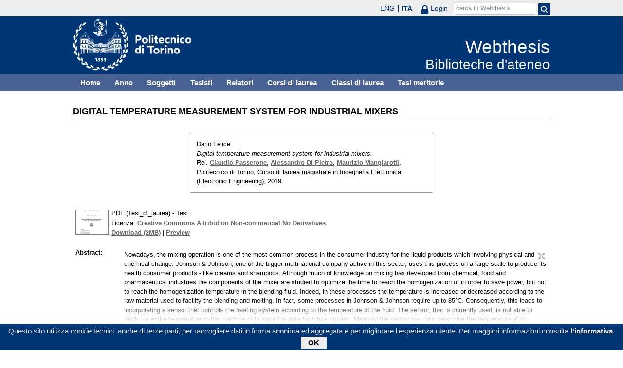

--- FILE ---
content_type: text/html; charset=utf-8
request_url: https://webthesis.biblio.polito.it/12532/
body_size: 31966
content:
<!DOCTYPE html PUBLIC "-//W3C//DTD XHTML 1.0 Transitional//EN" "http://www.w3.org/TR/xhtml1/DTD/xhtml1-transitional.dtd">
<html xmlns="http://www.w3.org/1999/xhtml" lang="it">
  <head>
    <meta http-equiv="X-UA-Compatible" content="IE=edge" />
    <meta name="viewport" content="width=device-width, initial-scale=1, maximum-scale=1, user-scalable=no" />
    <title>

Digital temperature measurement system for industrial mixers

 - Webthesis</title>
    <link rel="icon" href="/favicon.ico" type="image/x-icon" />
    <link rel="shortcut icon" href="/favicon.ico" type="image/x-icon" />
    <script type="text/javascript" src="/javascript/jquery.min.js">// <!-- No script --></script>
    <script type="text/javascript" src="/javascript/jquery.cookiebar.js">// <!-- No script --></script>
    <link rel="stylesheet" type="text/css" href="/style/jquery.cookiebar.css" />
    <meta name="eprints.eprintid" content="12532" />
<meta name="eprints.rev_number" content="1" />
<meta name="eprints.eprint_status" content="archive" />
<meta name="eprints.userid" content="10" />
<meta name="eprints.dir" content="disk0/00/01/25/32" />
<meta name="eprints.datestamp" content="2019-10-28 13:30:31" />
<meta name="eprints.lastmod" content="2019-11-04 08:49:33" />
<meta name="eprints.status_changed" content="2019-11-04 08:49:32" />
<meta name="eprints.type" content="thesis" />
<meta name="eprints.metadata_visibility" content="show" />
<meta name="eprints.creators_name" content="Felice, Dario" />
<meta name="eprints.creators_id" content="253673" />
<meta name="eprints.title" content="Digital temperature measurement system for industrial mixers" />
<meta name="eprints.ispublished" content="unpub" />
<meta name="eprints.full_text_status" content="public" />
<meta name="eprints.abstract" content="Nowadays, the mixing operation is one of the most common process in the consumer industry for the liquid products which involving physical and chemical change. Johnson &amp; Johnson, one of the bigger multinational company active in this sector, uses this process on a large scale to produce its health consumer products - like creams and shampoos.  Although much of knowledge on mixing has developed from chemical, food and pharmaceutical industries the components of the mixer are studied to optimize the time to reach the homogenization or in order to save power, but not to reach the homogenization temperature in the blending fluid. Indeed, in these processes the temperature is increased or decreased according to the raw material used to facility the blending and melting. In fact, some processes in Johnson &amp; Johnson require up to 85°C. Consequently, this leads to incorporating a sensor that controls the heating system according to the temperature of the fluid. The sensor, that is currently used, is not able to track the entire temperature in the machine or to save the data for future studies. Meaning the sensor can only determine the temperature at its precise point in the machine and not the temperature in other points. The temperature of the fluid is not homogeneous due to the structure of heating system and the big dimensions of the tank. Some industrial mixer can produce up to 16 tons of products.    Therefore, the purpose of this thesis is the design and develop a low power temperature measurement system that is able to collect the temperature of the fluid in multiple points inside the mixers. The system is developed and produced in the Johnson &amp; Johnson consumer plant located in Pomezia.   A possible wireless sensoring system in the fluid has been studied both to avoid the cables inside the mixer and to make it possible to integrate the system into environments that have specific requirements about compatibility with the chemical materials used during the mixer process. Unfortunately, the conductivity of the products does not allow for wireless communication with a range greater than 15 cm between the sensors. For this reason, the entire design integrates both wired and wireless communications and it is studied to respect the Good Manufacturing Procedure (GMP) requirements - including chemical and thermal compatibility.    Each sensor is tested in laboratories and, through the Minitab tool, the results are collected to observe if they respect the requirements imposed by the company.  After the realization of the system, it is tested in different conditions and in pilot mixing machine (the small reproduction of the industrial mixer). The initial studies are performed to observe the temperature gradients according to the speed of the propeller and impeller embedded in the mixer and to the blending fluid. Indeed, in the results, the viscosity and flow are observed as parameters which influence the homogenization of the temperature. Higher viscosity means higher temperature differences between the sensors, while turbulent flow homogenises the temperature faster than the laminar flow. In the future steps, the possible optimizations of the system are analysed to implement the system in the industrial mixers located in the plant." />
<meta name="eprints.date" content="2019-10-25" />
<meta name="eprints.date_type" content="published" />
<meta name="eprints.publication_type" content="electronic" />
<meta name="eprints.pages" content="93" />
<meta name="eprints.institution" content="Politecnico di Torino" />
<meta name="eprints.thesis_type" content="laurea" />
<meta name="eprints.relators_name" content="Passerone, Claudio" />
<meta name="eprints.relators_name" content="Di Pietro, Alessandro" />
<meta name="eprints.relators_name" content="Mangiarotti, Maurizio" />
<meta name="eprints.relators_id" content="002592" />
<meta name="eprints.relators_id" content="801052" />
<meta name="eprints.relators_id" content="801053" />
<meta name="eprints.classes" content="CLASSE_LM-29" />
<meta name="eprints.tesi_meritoria" content="FALSE" />
<meta name="eprints.cdl" content="corso+di+laurea+magistrale+in+ingegneria+elettronica+(electronic+engineering)" />
<meta name="eprints.aziende" content="Johnson &amp; Johnson S.p.A." />
<meta name="eprints.annoacc" content="2019/20" />
<meta name="eprints.gesd" content="1" />
<meta name="eprints.md5_tesi" content="50c2c1f8634f90817692780398cbe0fc8b5f6ba9c15d4706f2ba76230c7372f5d410f52122346a727bb6c15a86488b2317b674d0d60e3d2746c5cb0884514ea8" />
<meta name="eprints.citation" content="

  

    
      
        
          [img] &lt;https://webthesis.biblio.polito.it/secure/12532/1/tesi.pdf&gt;
        
      
    

  



 


Dario Felice.
Digital temperature measurement system for industrial mixers.
Rel. Claudio Passerone &lt;/view/relators/Passerone=3AClaudio=3A=3A.html&gt;, Alessandro Di Pietro &lt;/view/relators/Di_Pietro=3AAlessandro=3A=3A.html&gt;, Maurizio Mangiarotti &lt;/view/relators/Mangiarotti=3AMaurizio=3A=3A.html&gt;. Politecnico di Torino, Corso di laurea magistrale in Ingegneria Elettronica (Electronic Engineering), 2019

" />
<meta name="eprints.document_url" content="https://webthesis.biblio.polito.it/secure/12532/1/tesi.pdf" />
<link rel="schema.DC" href="http://purl.org/DC/elements/1.0/" />
<meta name="DC.relation" content="http://webthesis.biblio.polito.it/12532/" />
<meta name="DC.title" content="Digital temperature measurement system for industrial mixers" />
<meta name="DC.creator" content="Felice, Dario" />
<meta name="DC.description" content="Nowadays, the mixing operation is one of the most common process in the consumer industry for the liquid products which involving physical and chemical change. Johnson &amp; Johnson, one of the bigger multinational company active in this sector, uses this process on a large scale to produce its health consumer products - like creams and shampoos.  Although much of knowledge on mixing has developed from chemical, food and pharmaceutical industries the components of the mixer are studied to optimize the time to reach the homogenization or in order to save power, but not to reach the homogenization temperature in the blending fluid. Indeed, in these processes the temperature is increased or decreased according to the raw material used to facility the blending and melting. In fact, some processes in Johnson &amp; Johnson require up to 85°C. Consequently, this leads to incorporating a sensor that controls the heating system according to the temperature of the fluid. The sensor, that is currently used, is not able to track the entire temperature in the machine or to save the data for future studies. Meaning the sensor can only determine the temperature at its precise point in the machine and not the temperature in other points. The temperature of the fluid is not homogeneous due to the structure of heating system and the big dimensions of the tank. Some industrial mixer can produce up to 16 tons of products.    Therefore, the purpose of this thesis is the design and develop a low power temperature measurement system that is able to collect the temperature of the fluid in multiple points inside the mixers. The system is developed and produced in the Johnson &amp; Johnson consumer plant located in Pomezia.   A possible wireless sensoring system in the fluid has been studied both to avoid the cables inside the mixer and to make it possible to integrate the system into environments that have specific requirements about compatibility with the chemical materials used during the mixer process. Unfortunately, the conductivity of the products does not allow for wireless communication with a range greater than 15 cm between the sensors. For this reason, the entire design integrates both wired and wireless communications and it is studied to respect the Good Manufacturing Procedure (GMP) requirements - including chemical and thermal compatibility.    Each sensor is tested in laboratories and, through the Minitab tool, the results are collected to observe if they respect the requirements imposed by the company.  After the realization of the system, it is tested in different conditions and in pilot mixing machine (the small reproduction of the industrial mixer). The initial studies are performed to observe the temperature gradients according to the speed of the propeller and impeller embedded in the mixer and to the blending fluid. Indeed, in the results, the viscosity and flow are observed as parameters which influence the homogenization of the temperature. Higher viscosity means higher temperature differences between the sensors, while turbulent flow homogenises the temperature faster than the laminar flow. In the future steps, the possible optimizations of the system are analysed to implement the system in the industrial mixers located in the plant." />
<meta name="DC.date" content="2019-10-25" />
<meta name="DC.type" content="Tesi" />
<meta name="DC.type" content="NonPeerReviewed" />
<meta name="DC.format" content="application/pdf" />
<meta name="DC.language" content="it" />
<meta name="DC.rights" content="cc_by_nc_nd" />
<meta name="DC.identifier" content="https://webthesis.biblio.polito.it/secure/12532/1/tesi.pdf" />
<meta name="DC.identifier" content="

  

    
      
        
          [img] &lt;https://webthesis.biblio.polito.it/secure/12532/1/tesi.pdf&gt;
        
      
    

  



 


Dario Felice.
Digital temperature measurement system for industrial mixers.
Rel. Claudio Passerone &lt;/view/relators/Passerone=3AClaudio=3A=3A.html&gt;, Alessandro Di Pietro &lt;/view/relators/Di_Pietro=3AAlessandro=3A=3A.html&gt;, Maurizio Mangiarotti &lt;/view/relators/Mangiarotti=3AMaurizio=3A=3A.html&gt;. Politecnico di Torino, Corso di laurea magistrale in Ingegneria Elettronica (Electronic Engineering), 2019

" />
<link rel="alternate" href="http://webthesis.biblio.polito.it/cgi/export/eprint/12532/JSON/webthesis-eprint-12532.js" type="application/json; charset=utf-8" title="JSON" />
<link rel="alternate" href="http://webthesis.biblio.polito.it/cgi/export/eprint/12532/Text/webthesis-eprint-12532.txt" type="text/plain; charset=utf-8" title="ASCII Citation" />
<link rel="alternate" href="http://webthesis.biblio.polito.it/cgi/export/eprint/12532/HTML/webthesis-eprint-12532.html" type="text/html; charset=utf-8" title="HTML Citation" />
<link rel="alternate" href="http://webthesis.biblio.polito.it/cgi/export/eprint/12532/RDFNT/webthesis-eprint-12532.nt" type="text/plain" title="RDF+N-Triples" />
<link rel="alternate" href="http://webthesis.biblio.polito.it/cgi/export/eprint/12532/DIDL/webthesis-eprint-12532.xml" type="text/xml; charset=utf-8" title="MPEG-21 DIDL" />
<link rel="alternate" href="http://webthesis.biblio.polito.it/cgi/export/eprint/12532/MODS/webthesis-eprint-12532.xml" type="text/xml; charset=utf-8" title="MODS" />
<link rel="alternate" href="http://webthesis.biblio.polito.it/cgi/export/eprint/12532/RIS/webthesis-eprint-12532.ris" type="text/plain" title="Reference Manager" />
<link rel="alternate" href="http://webthesis.biblio.polito.it/cgi/export/eprint/12532/COinS/webthesis-eprint-12532.txt" type="text/plain; charset=utf-8" title="OpenURL ContextObject in Span" />
<link rel="alternate" href="http://webthesis.biblio.polito.it/cgi/export/eprint/12532/OAI_DC_Primo/webthesis-eprint-12532.xml" type="text/xml" title="Dublin Core - OAI Schema - Polito export" />
<link rel="alternate" href="http://webthesis.biblio.polito.it/cgi/export/eprint/12532/MARC%3A%3AUSMARC/webthesis-eprint-12532.mrc" type="application/marc; charset=utf-8" title="MARC (ISO 2709)" />
<link rel="alternate" href="http://webthesis.biblio.polito.it/cgi/export/eprint/12532/MARC%3A%3AASCII/webthesis-eprint-12532.txt" type="text/plain; charset=utf-8" title="MARC (ASCII)" />
<link rel="alternate" href="http://webthesis.biblio.polito.it/cgi/export/eprint/12532/XML/webthesis-eprint-12532.xml" type="application/vnd.eprints.data+xml; charset=utf-8" title="EP3 XML" />
<link rel="alternate" href="http://webthesis.biblio.polito.it/cgi/export/eprint/12532/MARC%3A%3AXML/webthesis-eprint-12532.xml" type="text/xml" title="MARC XML" />
<link rel="alternate" href="http://webthesis.biblio.polito.it/cgi/export/eprint/12532/Simple/webthesis-eprint-12532.txt" type="text/plain; charset=utf-8" title="Simple Metadata" />
<link rel="alternate" href="http://webthesis.biblio.polito.it/cgi/export/eprint/12532/Atom/webthesis-eprint-12532.xml" type="application/atom+xml;charset=utf-8" title="Atom" />
<link rel="alternate" href="http://webthesis.biblio.polito.it/cgi/export/eprint/12532/RDFXML/webthesis-eprint-12532.rdf" type="application/rdf+xml" title="RDF+XML" />
<link rel="alternate" href="http://webthesis.biblio.polito.it/cgi/export/eprint/12532/BibTeX/webthesis-eprint-12532.bib" type="text/plain" title="BibTeX" />
<link rel="alternate" href="http://webthesis.biblio.polito.it/cgi/export/eprint/12532/DC/webthesis-eprint-12532.txt" type="text/plain; charset=utf-8" title="Dublin Core" />
<link rel="alternate" href="http://webthesis.biblio.polito.it/cgi/export/eprint/12532/DC_Primo/webthesis-eprint-12532.txt" type="text/plain; charset=utf-8" title="Dublin Core" />
<link rel="alternate" href="http://webthesis.biblio.polito.it/cgi/export/eprint/12532/RDFN3/webthesis-eprint-12532.n3" type="text/n3" title="RDF+N3" />
<link rel="alternate" href="http://webthesis.biblio.polito.it/cgi/export/eprint/12532/ContextObject/webthesis-eprint-12532.xml" type="text/xml; charset=utf-8" title="OpenURL ContextObject" />
<link rel="alternate" href="http://webthesis.biblio.polito.it/cgi/export/eprint/12532/METS/webthesis-eprint-12532.xml" type="text/xml; charset=utf-8" title="METS" />
<link rel="alternate" href="http://webthesis.biblio.polito.it/cgi/export/eprint/12532/EndNote/webthesis-eprint-12532.enw" type="text/plain; charset=utf-8" title="EndNote" />
<link rel="alternate" href="http://webthesis.biblio.polito.it/cgi/export/eprint/12532/Refer/webthesis-eprint-12532.refer" type="text/plain" title="Refer" />
<link rel="Top" href="http://webthesis.biblio.polito.it/" />
    <link rel="Sword" href="https://webthesis.biblio.polito.it/secure/sword-app/servicedocument" />
    <link rel="SwordDeposit" href="https://webthesis.biblio.polito.it/secure/id/contents" />
    <link rel="Search" type="text/html" href="http://webthesis.biblio.polito.it/cgi/search" />
    <link rel="Search" type="application/opensearchdescription+xml" href="http://webthesis.biblio.polito.it/cgi/opensearchdescription" />
    <script type="text/javascript">
// <![CDATA[
var eprints_http_root = "https:\/\/webthesis.biblio.polito.it\/secure";
var eprints_http_cgiroot = "https:\/\/webthesis.biblio.polito.it\/secure\/cgi";
var eprints_oai_archive_id = "webthesis.biblio.polito.it";
var eprints_logged_in = false;
// ]]></script>
    <style type="text/css">.ep_logged_in { display: none }</style>
    <link rel="stylesheet" type="text/css" href="/secure/style/auto-3.3.15.css" />
    <script type="text/javascript" src="/secure/javascript/auto-3.3.15.js"><!--padder--></script>
    <!--[if lte IE 6]>
        <link rel="stylesheet" type="text/css" href="/secure/style/ie6.css" />
   <![endif]-->
    <meta name="Generator" content="EPrints 3.3.15" />
    <meta http-equiv="Content-Type" content="text/html; charset=UTF-8" />
    <meta http-equiv="Content-Language" content="it" />
    

    <script type="text/javascript">
      jQuery(document).ready(function() {
        jQuery.cookieBar({
          message: "Questo sito utilizza cookie tecnici, anche di terze parti, per raccogliere dati in forma anonima ed aggregata e per migliorare l'esperienza utente. Per maggiori informazioni consulta ",
          policyButton: true,
          policyText: "l'informativa",
          policyURL: "/policies.html",
        });
      });
    </script>
  </head>
  <body>
    <div id="poli_tool">
      <div class="maxwidth">
       <a href="https://www.polito.it" id="link2polito">polito.it</a>
       <div id="ep_tm_languages"><a href="/secure/cgi/set_lang?lang=en&amp;referrer=https%3A%2F%2Fwebthesis.biblio.polito.it%2F12532%2F" title="English">ENG</a><a href="/secure/cgi/set_lang?lang=it&amp;referrer=https%3A%2F%2Fwebthesis.biblio.polito.it%2F12532%2F" title="Italiano" class="active">ITA</a></div>
       <div id="tool_login">
        
		<a href="/cgi/users/home" class="not_logged_in">
			<svg id="lock" viewBox="0 0 16 24" height="24" width="16">
				<path id="lock-loop1" d="m 3,12 v -3 a 5 5 0 0 1 10 0 v 3" style="fill:none;stroke:currentColor;stroke-width:2.5"></path>
				<rect id="lock-body" height="11" width="16" rx="2" ry="2" x="0" y="12" style="fill:currentColor;stroke:none;"></rect>
			</svg>
			<span>Login</span>
		</a>
	
       </div>
       <div id="toggleSearch">
        <svg viewBox="0 0 14 14" version="1.1">
         <style>
          circle, path { fill:none;stroke:currentColor;stroke-width:2; }
         </style>
         <circle r="5" cy="6" cx="6"></circle>
         <path id="manico" d="m 10,10 13,13"></path>
        </svg>
       </div>
       <form id="tool_cerca" method="get" accept-charset="utf-8" action="/cgi/search/simple">
        <fieldset>
         <input name="q" id="q" type="text" />
         <button name="search" id="search" title="Esegui la ricerca">
          <svg viewBox="0 0 14 14" version="1.1" id="poli_lente">
           <style>
            circle, path { fill:none;stroke:currentColor;stroke-width:2; }
           </style>
           <circle r="5" cy="6" cx="6"></circle>
           <path id="manico" d="m 10,10 13,13"></path>
          </svg>
         </button>
         <input name="screen" id="screen" value="Search" type="hidden" />
         <input name="order" id="order" value="Search" type="hidden" />
         <label for="q">cerca in Webthesis</label>
        </fieldset>
       </form>
      </div>
    </div>
    <div id="poli_header">
     <div class="maxwidth">
      <a href="http://www.polito.it" title="Politecnico di Torino" id="logo_poli">
       <img src="/images/logo_poli.png" alt="Politecnico di Torino (logo)" />
      </a>
      <svg id="toggle_menu" viewBox="0 0 42 32" version="1.1">
       <style>
        path { fill:none;stroke:currentColor;stroke-width:2;transition: all 0.25s; }
	.ics path:nth-of-type(1) { transform: rotate(45deg) translate(0, 6px); transform-origin: 21px 17px; }
	.ics path:nth-of-type(2) { display : none; }
	.ics path:nth-of-type(3) { transform: rotate(-45deg) translate(0, -6px); transform-origin: 21px 17px; }
       </style>
       <path id="linea1" d="M 10,11 32,11"></path>
       <path id="linea2" d="M 10,17 32,17"></path>
       <path id="linea3" d="M 10,23 32,23"></path>
      </svg>
      <div class="titlebox">
       <a href="/">
        <span class="titolo">Webthesis</span><br />
        <span class="sottotitolo">Biblioteche d'ateneo</span>
       </a>
      </div>
     </div>
    </div>
    <div id="menutop">
     <ul class="maxwidth">
      <li><a href="http://webthesis.biblio.polito.it">Home</a></li>
      <li><a href="http://webthesis.biblio.polito.it/view/year/">Anno</a></li>
      <li><a href="http://webthesis.biblio.polito.it/view/subjects/">Soggetti</a></li>
      <li><a href="http://webthesis.biblio.polito.it/view/creators/">Tesisti</a></li>
      <li><a href="http://webthesis.biblio.polito.it/view/relators/">Relatori</a></li>
      <li><a href="http://webthesis.biblio.polito.it/view/cdl/">Corsi di laurea</a></li>
      <li><a href="http://webthesis.biblio.polito.it/view/classes/">Classi di laurea</a></li>
      <li><a href="http://webthesis.biblio.polito.it/view/tesi_m_anno/TRUE/">Tesi meritorie</a></li>
     </ul>
    </div>
    <div id="page" class="maxwidth">
      
      <div id="coldx">
        <div id="corpo">
         <h1>

Digital temperature measurement system for industrial mixers

</h1>
<!--
         <epc:pin ref="include_random"/>
-->
         <div class="ep_summary_content"><div class="ep_summary_content_left"></div><div class="ep_summary_content_right"></div><div class="ep_summary_content_top"></div><div class="ep_summary_content_main">

  <p style="margin-bottom: 1em">
    

<div class="card">
 
  <img src="/style/images/tocco.png" />
 
 
 <p class="autori">
  Dario Felice
 </p>
 <p class="titolo">
  <em>Digital temperature measurement system for industrial mixers.</em>
 </p>
 <p>
  Rel. <a href="/view/relators/Passerone=3AClaudio=3A=3A.html">Claudio Passerone</a>, <a href="/view/relators/Di_Pietro=3AAlessandro=3A=3A.html">Alessandro Di Pietro</a>, <a href="/view/relators/Mangiarotti=3AMaurizio=3A=3A.html">Maurizio Mangiarotti</a>. Politecnico di Torino, Corso di laurea magistrale in Ingegneria Elettronica (Electronic Engineering), 2019
 </p>
</div>


  </p>

<!-- 07/09/2017 EV Commentato perche SM dice che ormai non e piu vero, dato che tra le tesi meritorie
                   ci sono diverse che non sono state depositate in BCA (Mondovi, I livello, Mirafiori...)
  <p>
    <epc:phrase ref="page:nofulltext" />
  </p>
-->

  

  

    
  
    
      
      <table>
        
          
          <tr>
          <td valign="top" align="right">
             <a class="ep_document_link" href="https://webthesis.biblio.polito.it/secure/12532/1/tesi.pdf" onmouseout="EPJS_HidePreview( event, 'doc_preview_118698' );" onmouseover="EPJS_ShowPreview( event, 'doc_preview_118698' );"><img class="ep_doc_icon" alt="[img]" src="https://webthesis.biblio.polito.it/secure/12532/1.hassmallThumbnailVersion/tesi.pdf" border="0" /></a><div id="doc_preview_118698" class="ep_preview"><table><tr><td><img class="ep_preview_image" alt="" src="https://webthesis.biblio.polito.it/secure/12532/1.haspreviewThumbnailVersion/tesi.pdf" border="0" /><div class="ep_preview_title">Preview</div></td></tr></table></div>
          </td>
          <td valign="top">
            

<!-- document citation -->


<span class="ep_document_citation">
PDF (Tesi_di_laurea)
 - Tesi


  <br />Licenza: <a href="http://creativecommons.org/licenses/by-nc-nd/2.5/">Creative Commons Attribution Non-commercial No Derivatives</a>.

</span>

<br />
            <a href="https://webthesis.biblio.polito.it/secure/12532/1/tesi.pdf">Download (2MB)</a>
            | 
              <a href="https://webthesis.biblio.polito.it/secure/12532/1.haspreviewThumbnailVersion/tesi.pdf" rel="lightbox[docs] nofollow" title="





PDF (Tesi_di_laurea) &lt;https://webthesis.biblio.polito.it/secure/12532/1/tesi.pdf&gt;
 - Tesi


  Licenza: Creative Commons Attribution Non-commercial No Derivatives &lt;http://creativecommons.org/licenses/by-nc-nd/2.5/&gt;.



">Preview</a>
            
            
  
            <ul>
              
              </ul>
          </td>
          </tr>
          
        
      </table>
    

  

  
  

  

  <table style="margin-bottom: 1em; margin-top: 1em;" cellpadding="3">
    
    <tr>
      <th valign="top">Abstract:</th>
      <td valign="top">
        <div class="ep_block intro"><p>Nowadays, the mixing operation is one of the most common process in the consumer industry for the liquid products which involving physical and chemical change. Johnson &amp; Johnson, one of the bigger multinational company active in this sector, uses this process on a large scale to produce its health consumer products - like creams and shampoos.  Although much of knowledge on mixing has developed from chemical, food and pharmaceutical industries the components of the mixer are studied to optimize the time to reach the homogenization or in order to save power, but not to reach the homogenization temperature in the blending fluid. Indeed, in these processes the temperature is increased or decreased according to the raw material used to facility the blending and melting. In fact, some processes in Johnson &amp; Johnson require up to 85°C. Consequently, this leads to incorporating a sensor that controls the heating system according to the temperature of the fluid. The sensor, that is currently used, is not able to track the entire temperature in the machine or to save the data for future studies. Meaning the sensor can only determine the temperature at its precise point in the machine and not the temperature in other points. The temperature of the fluid is not homogeneous due to the structure of heating system and the big dimensions of the tank. Some industrial mixer can produce up to 16 tons of products.    Therefore, the purpose of this thesis is the design and develop a low power temperature measurement system that is able to collect the temperature of the fluid in multiple points inside the mixers. The system is developed and produced in the Johnson &amp; Johnson consumer plant located in Pomezia.   A possible wireless sensoring system in the fluid has been studied both to avoid the cables inside the mixer and to make it possible to integrate the system into environments that have specific requirements about compatibility with the chemical materials used during the mixer process. Unfortunately, the conductivity of the products does not allow for wireless communication with a range greater than 15 cm between the sensors. For this reason, the entire design integrates both wired and wireless communications and it is studied to respect the Good Manufacturing Procedure (GMP) requirements - including chemical and thermal compatibility.    Each sensor is tested in laboratories and, through the Minitab tool, the results are collected to observe if they respect the requirements imposed by the company.  After the realization of the system, it is tested in different conditions and in pilot mixing machine (the small reproduction of the industrial mixer). The initial studies are performed to observe the temperature gradients according to the speed of the propeller and impeller embedded in the mixer and to the blending fluid. Indeed, in the results, the viscosity and flow are observed as parameters which influence the homogenization of the temperature. Higher viscosity means higher temperature differences between the sensors, while turbulent flow homogenises the temperature faster than the laminar flow. In the future steps, the possible optimizations of the system are analysed to implement the system in the industrial mixers located in the plant.</p></div>
        
          
        <ul>
            
              
            
        </ul>
          
        
      </td>
    </tr>
    
    
      
        <tr>
          <th align="top">Relatori:</th>
          <td valign="top"><a href="/view/relators/Passerone=3AClaudio=3A=3A.html">Claudio Passerone</a>, <a href="/view/relators/Di_Pietro=3AAlessandro=3A=3A.html">Alessandro Di Pietro</a>, <a href="/view/relators/Mangiarotti=3AMaurizio=3A=3A.html">Maurizio Mangiarotti</a></td>
        </tr>
      
    
      
        <tr>
          <th align="top">Anno accademico:</th>
          <td valign="top">2019/20</td>
        </tr>
      
    
      
        <tr>
          <th align="top">Tipo di pubblicazione:</th>
          <td valign="top">Elettronica</td>
        </tr>
      
    
      
        <tr>
          <th align="top">Numero di pagine:</th>
          <td valign="top">93</td>
        </tr>
      
    
      
    
      
    
      
    
      
        <tr>
          <th align="top">Soggetti:</th>
          <td valign="top"></td>
        </tr>
      
    
      
        <tr>
          <th align="top">Corso di laurea:</th>
          <td valign="top">Corso di laurea magistrale in Ingegneria Elettronica (Electronic Engineering)</td>
        </tr>
      
    
      
        <tr>
          <th align="top">Classe di laurea:</th>
          <td valign="top"><a href="http://webthesis.biblio.polito.it/view/classes/CLASSE=5FLM-29/">Nuovo ordinamento &gt; Laurea magistrale &gt; LM-29 - INGEGNERIA ELETTRONICA</a></td>
        </tr>
      
    
      
    
      
        <tr>
          <th align="top">Aziende collaboratrici:</th>
          <td valign="top">Johnson &amp; Johnson S.p.A.</td>
        </tr>
      
    
    <tr>
      <th align="top">URI:</th>
      <td valign="top"><a href="http://webthesis.biblio.polito.it/id/eprint/12532">http://webthesis.biblio.polito.it/id/eprint/12532</a></td>
    </tr>
    
    
    
    
  </table>

<!--
  <epc:if test="$flags{has_multiple_versions}">
    <epc:phrase ref="page:available_versions" />
    <epc:print expr="$version_tree" />
  </epc:if>
  <epc:if test="$flags{in_commentary_thread}">
    <epc:phrase ref="page:commentary_threads" />
    <epc:print expr="$commentary_tree" />
  </epc:if>
-->

  
<!--
    <h3>Actions (login required)</h3>
-->
    <table class="ep_summary_page_actions">
    
      <tr>
        <td><a href="/cgi/users/home?screen=EPrint%3A%3AView&amp;eprintid=12532"><img src="/style/images/action_view.png" title="Modifica (riservato agli operatori)" alt="Modifica (riservato agli operatori)" class="ep_form_action_icon" /></a></td>
        <td>Modifica (riservato agli operatori)</td>
      </tr>
    
    </table>
  

</div><div class="ep_summary_content_bottom"></div><div class="ep_summary_content_after"></div></div>
        </div>
      </div>
      <div id="chiusura"></div>
    </div>
    <div id="bottomLinks" class="maxwidth">
      <ul class="social">
        <li>
          <a href="http://twitter.com/#!/bibliopolito"><img src="/images/poli_twitter.png" alt="twitter" /></a>
        </li>
        <li>
          <a href="http://www.facebook.com/biblio.polito"><img src="/images/poli_facebook.png" alt="facebook" /></a>
        </li>
      </ul>
      <ul>
        <li>
          <a href="/contact.html">Contatti</a>
        </li>
      </ul>
    </div>
    <div id="footer">
      <p class="maxwidth">Eccetto ove diversamente specificato, i contenuti di questo sito sono rilasciati sotto <a href="http://creativecommons.org/licenses/by/3.0/it/" target="_blank"><img src="/images/cc-by-80x15.png" alt="Licenza Creative Commons - Attribuzione 3.0 Italia" />Licenza Creative Commons - Attribuzione 3.0 Italia</a>.<br />
        Powered by <a href="/eprints/">Eprints 3</a> - customization and management by Politecnico di Torino.</p>
    </div>

  </body>
</html>